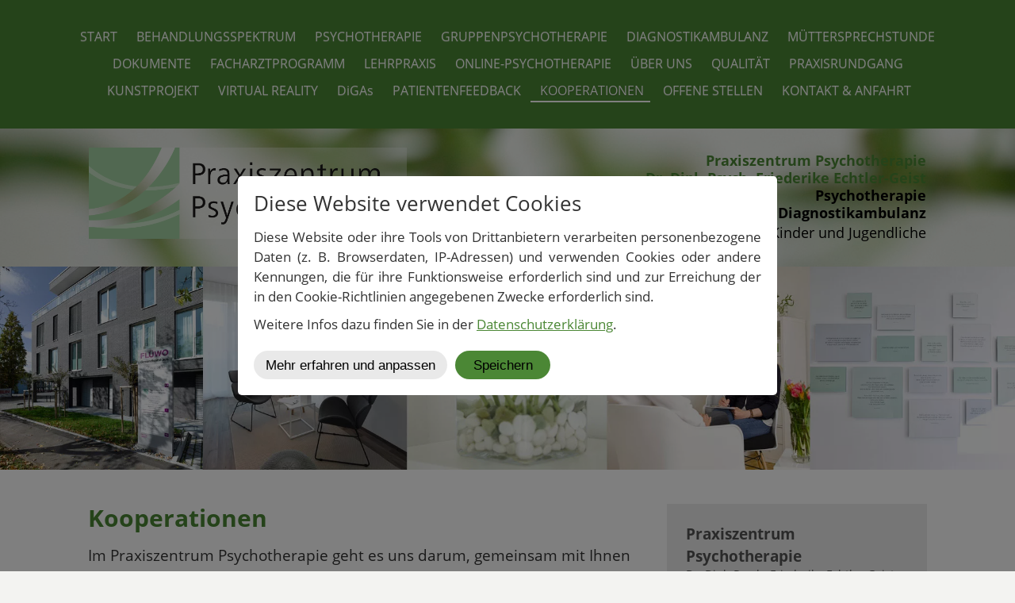

--- FILE ---
content_type: text/html; charset=UTF-8
request_url: https://www.stuttgart-vt.de/kooperationen/
body_size: 11710
content:
<!DOCTYPE html>
<!--[if IE 7 ]>    <html class="ie7" dir="ltr" xml:lang="de" lang="de" xmlns:fb="http://ogp.me/ns/fb#"> <![endif]-->
<!--[if IE 8 ]>    <html class="ie8" dir="ltr" xml:lang="de" lang="de" xmlns:fb="http://ogp.me/ns/fb#"> <![endif]-->
<!--[if IE 9 ]>    <html class="ie9" dir="ltr" xml:lang="de" lang="de" xmlns:fb="http://ogp.me/ns/fb#"> <![endif]-->
<!--[if (gt IE 9)|!(IE)]><!--> <html dir="ltr" xml:lang="de" lang="de"> <!--<![endif]-->
<head>
	<meta charset="utf-8"/>
	<title>KOOPERATIONEN - Praxis für Psychotherapie</title>

	<base href="https://www.stuttgart-vt.de/"/>

	<meta http-equiv="content-type" content="text/html; charset=UTF-8"/>
    
	<meta name="viewport" content="width=device-width, initial-scale=1.0">

	<!--[if lte IE 7]>
	<link href="https://d22q34vfk0m707.cloudfront.net/incms_core/5.2512.2/incms_web/base/styles/patches/iehacks.css" rel="stylesheet" type="text/css" />
	<![endif]-->

	<!--[if lt IE 9]>
	<script src="https://d22q34vfk0m707.cloudfront.net/incms_core/5.2512.2/incms_web/base/scripts/google_html5.js"></script>
	<![endif]-->

<meta name="description" content="Unser Praxiszentrum bietet folgende umfassende Zusatzangebote. "/>
<meta property="og:title" content="Praxiszentrum Psychotherapie in Stuttgart"/>
<meta property="og:description" content="Grundlage der psychotherapeutischen Einzelsitzung in unserer Praxis bildet die kognitive Verhaltenstherapie, die neben der analytischen und tiefenpsychologisch fundierten Psychotherapie zu den sogenannten Richtlinienverfahren zählt."/>
<meta property="og:image" content="https://d22q34vfk0m707.cloudfront.net/incms_core/5.2512.2/incms_styles/resources/error.gif"/>
<meta property="og:type" content="website"/>
<meta property="fb:admins" content="100002613793004"/>
<meta property="og:url" content="https://www.stuttgart-vt.de/kooperationen/"/>
<meta name="generator" content="inCMS v5.2512.2"/>
<link rel="stylesheet" type="text/css" href="https://d22q34vfk0m707.cloudfront.net/incms_core/5.2512.2/A.vendor,,_components,,_font-awesome,,_css,,_font-awesome.min.css+incms_styles,,_missing_icons.css,Mcc.kJTdPxLmI9.css.pagespeed.cf.km4h14oLw-.css"/>

<link rel="stylesheet" type="text/css" href="incms_files/pagecache/A.css_d5093c4d079798805628208617b21223.css.pagespeed.cf.9YetegswZU.css">

</head>
<body class="wide onecol view-normal page-165 lang-de global_banner_global_footer">


<div class="ym-wrapper">
	<div class="ym-wbox">
		<header class="header">
			<div class="header_wrap">
				<div class="global_banner_wrap"><nav id="nav" class="menumod">
			<div class="ym-hlist linearize-level-1">
				<div id="nav-trigger">
					<span>Menü&nbsp;<div class="border-menu"></div></span>
				</div>
				<ul id="topmenu"><li class="menu-start first"><a class="menu-start first" href="/" target="_self">START</a></li><li class="menu-behandlungsspektrum"><a class="menu-behandlungsspektrum" href="behandlungsspektrum/" target="_self">BEHANDLUNGSSPEKTRUM</a></li><li class="menu-psychotherapie"><a class="menu-psychotherapie" href="psychotherapie/" target="_self">PSYCHOTHERAPIE</a></li><li class="menu-gruppenpsychotherapie"><a class="menu-gruppenpsychotherapie" href="gruppenpsychotherapie/" target="_self">GRUPPENPSYCHOTHERAPIE</a></li><li class="menu-diagnostikambulanz"><a class="menu-diagnostikambulanz" href="diagnostikambulanz/" target="_self">DIAGNOSTIKAMBULANZ</a></li><li class="menu-muettersprechstunde"><a class="menu-muettersprechstunde" href="muettersprechstunde/" target="_self">MÜTTERSPRECHSTUNDE</a></li><li class="menu-dokumente"><a class="menu-dokumente" href="dokumente/" target="_self">DOKUMENTE</a></li><li class="menu-facharztprogramm"><a class="menu-facharztprogramm" href="facharztprogramm/" target="_self">FACHARZTPROGRAMM</a></li><li class="menu-lehrpraxis"><a class="menu-lehrpraxis" href="lehrpraxis/" target="_self">LEHRPRAXIS</a></li><li class="menu-online-psychotherapie"><a class="menu-online-psychotherapie" href="online-psychotherapie/" target="_self">ONLINE-PSYCHOTHERAPIE</a></li><li class="menu-ueber-uns hassub"><a class="menu-ueber-uns hassub" href="ueber-uns/" target="_self">ÜBER UNS</a></li><li class="menu-qualitaet"><a class="menu-qualitaet" href="qualitaet/" target="_self">QUALITÄT</a></li><li class="menu-praxisrundgang"><a class="menu-praxisrundgang" href="praxisrundgang/" target="_self">PRAXISRUNDGANG</a></li><li class="menu-kunstprojekt"><a class="menu-kunstprojekt" href="kunstprojekt/" target="_self">KUNSTPROJEKT</a></li><li class="menu-virtual-reality"><a class="menu-virtual-reality" href="virtual-reality/" target="_self">VIRTUAL REALITY</a></li><li class="menu-digas"><a class="menu-digas" href="digas/" target="_self">DiGAs</a></li><li class="menu-patientenfeedback"><a class="menu-patientenfeedback" href="patientenfeedback/" target="_self">PATIENTENFEEDBACK</a></li><li class="menu-kooperationen active"><a class="menu-kooperationen active" href="kooperationen/" target="_self">KOOPERATIONEN</a></li><li class="menu-offene-stellen"><a class="menu-offene-stellen" href="offene-stellen/" target="_self">OFFENE STELLEN</a></li><li class="menu-kontakt-anfahrt last"><a class="menu-kontakt-anfahrt last" href="kontakt-anfahrt/" target="_self">KONTAKT & ANFAHRT</a></li></ul>
				<div id="menulangtop"></div>
			</div>
		</nav><div class="headercontainer">
	<div class="ym-grid equal-grid linearize-level-2">
	
		<div class="ym-g1 ym-gl">
			<div class="ym-gbox">
				
			</div>
		</div>
	
		<div class="ym-g98 ym-gl">
			<div class="ym-gbox">
				<div id="headerbg"></div>
	<div class="ym-grid equal-grid linearize-level-2">
	
		<div class="ym-g40 ym-gl">
			<div class="ym-gbox">
				
	
	<div style="height:5px"></div>	
	

<div class="image no-border" style="text-align: left;">

<a href="/" target="_self" rel="">
<img class="no-border flexible" src="./incms_files/filebrowser/cache/praxiszentrum-psychotherapie-l_2c08d653e1ee60d55cd0da551026ea56.png" alt="praxiszentrum-psychotherapie-l.png" id="246"/>

</a>

</div>

	
	<div style="height:5px"></div>	
	

			</div>
		</div>
	
		<div class="ym-g60 ym-gr">
			<div class="ym-gbox">
				<div class="incms-mobile-hidden">
<div class="desktop-view">
	<div class="ym-grid equal-grid linearize-level-2">
	
		<div class="ym-g30 ym-gl">
			<div class="ym-gbox">
				
			</div>
		</div>
	
		<div class="ym-g70 ym-gr">
			<div class="ym-gbox">
				
	
	<div style="height:10px"></div>	
	
<h3 style="text-align: right;">Praxiszentrum Psychotherapie<br/>Dr. Dipl.-Psych. Friederike Echtler-Geist<br/><span style="color: #000000;">Psychotherapie</span><br/><span style="color: #000000;">Psychologische Diagnostikambulanz</span></h3>
<h1 style="text-align: right;">Erwachsene, Kinder und Jugendliche<br/><span style="color: #808080;"></span></h1>
			</div>
		</div>
	
	</div>

	
	<div style="height:10px"></div>	
	
</div>
</div>
<div class="mobile-view"><div class="incms-desktop-hidden"><h3 style="text-align: center;">Praxiszentrum Psychotherapie<br/>Dr. Dipl.-Psych. Friederike Echtler-Geist<br/><span style="color: #000000;">Psychotherapie</span><br/><span style="color: #000000;">Psychologische Diagnostikambulanz</span></h3>
<h1 style="text-align: center;">Erwachsene, Kinder und Jugendliche<br/><span style="color: #808080;"></span></h1></div></div>

			</div>
		</div>
	
	</div>

			</div>
		</div>
	
		<div class="ym-g1 ym-gr">
			<div class="ym-gbox">
				
			</div>
		</div>
	
	</div>
</div></div>
				<div class="specific_banner_wrap"></div>
			</div>
		</header>
		<div style="clear:both"></div>
		<div id="main">
			<div class="ym-column linearize-level-1">
				<div class="ym-col1">
					<div class="ym-cbox">
						<div id="gv-slider">
  <figure id="gvslide">
    <img src="incms_files/filebrowser/xpraxis-psychotherapie-slider1.jpg.pagespeed.ic.x9CZSxx2Fx.webp" alt="">
    <img src="incms_files/filebrowser/xpraxis-psychotherapie-slider2.jpg.pagespeed.ic.AxGDSQDqzb.webp" alt="">
    <img src="incms_files/filebrowser/xpraxis-psychotherapie-slider3.jpg.pagespeed.ic.gRGQQt9yPm.webp" alt="">
    <!-- <img src="incms_files/filebrowser/praxis-psychotherapie-slider4.jpg" alt="" > -->
  </figure>
</div><div class="sectionWhite"><div class="contentcontainer">
<div class="vorteile-gartenpflege-stuttgart">
	<div class="ym-grid equal-grid linearize-level-2">
	
		<div class="ym-gl" style="width: 65%; padding-right: 4%;">
			<div class="ym-gbox">
				
	
	<br/>	
	
<h1><strong>Kooperationen<br/></strong></h1>
<p>Im Praxiszentrum Psychotherapie geht es uns darum, gemeinsam mit Ihnen Ziele zu definieren und Wege zu finden, Ihr psychisches, k&ouml;rperliches und soziales Wohlbefinden&nbsp;nachhaltig zu verbessern. Den Kern unserer Arbeit bilden psychotherapeutische Behandlungen in Einzel- und Gruppensettings.</p>
<p>Um Ihnen ein stimmiges und individuell abgestimmtes Behandlungskonzept&nbsp;anbieten zu k&ouml;nnen, ist es in bestimmten Situationen sinnvoll, die psychotherapeutische Arbeit gezielt durch erg&auml;nzende fachliche Angebote&nbsp;zu unterst&uuml;tzen.</p>
<p>Psychische Belastungen stehen h&auml;ufig im Zusammenhang mit partnerschaftlichen Lebensumst&auml;nden&nbsp;oder mit der Frage nach einer sinnvollen medikament&ouml;sen Begleitung. In diesen Bereichen kann eine zus&auml;tzliche spezialisierte Unterst&uuml;tzung hilfreich sein.</p>
<p>Daher kooperieren wir bewusst und ausgew&auml;hlt mit zwei externen Angeboten, die unsere psychotherapeutische Arbeit sinnvoll erg&auml;nzen:</p>
<ul>
<li>Paarcoaching, wenn partnerschaftliche Themen eine zentrale Rolle f&uuml;r die aktuelle Belastung spielen oder Ver&auml;nderungen in der Beziehung angesto&szlig;en werden sollen.</li>
<li>Psychiatrische Sprechstunde mit Schwerpunkt Medikation, wenn eine fach&auml;rztliche Einsch&auml;tzung zu Psychopharmaka, eine Neueinstellung, Anpassung, Umstellung oder &Uuml;berpr&uuml;fung bestehender Medikation gew&uuml;nscht ist.</li>
</ul>
<p>Beide Kooperationen dienen dazu, unsere psychotherapeutische Behandlung gezielt zu erg&auml;nzen, ohne bestehende Versorgungsstrukturen zu ersetzen.</p>
<p>Sofern gew&uuml;nscht und durch eine Schweigepflichtentbindung erm&ouml;glicht, stimmen wir uns mit den jeweiligen Kooperationspartnern ab, um eine verzahnte und gut abgestimmte Behandlung&nbsp;zu unterst&uuml;tzen.</p>
<p>Hinweis:&nbsp;Aus diesen Kooperationen entstehen f&uuml;r uns keinerlei finanzielle oder sonstige Vorteile. Unser Anliegen ist es ausschlie&szlig;lich, Ihnen kompetente, verl&auml;ssliche und hilfreiche erg&auml;nzende Angebote&nbsp;zug&auml;nglich zu machen.</p>
<p>&nbsp;</p>
	<dl class="flexi-accordion" id="accordion_6493">
		<dt><a href="#">PAARcoaching - kompakt</a></dt>
		<dd><h3><strong>Ein Tag f&uuml;r uns!</strong></h3>
<p>Zu oft geben wir dem <u>Dringlichen</u> Vorrang vor dem <u>Wichtigen</u> - und bereuen es r&uuml;ckblickend.</p>
<p>Paarbeziehungen k&ouml;nnen Kraft kosten oder positive Energie schenken.<br/>Nahezu alle Paare erleben irgendwann in ihrer Geschichte gr&ouml;&szlig;ere Herausforderungen oder Krisen.</p>
<p>Diese sind h&auml;ufig gepr&auml;gt von Gef&uuml;hlen wie:</p>
<ul class="ib-check-square ib-item">
<li>Wut</li>
<li>Verletzung</li>
<li>Sehnsucht nach N&auml;he und Sicherheit oder nach Freiheit</li>
<li>Angst</li>
<li>Verunsicherung/Selbstzweifeln/Selbstvorw&uuml;rfen</li>
<li>Scham</li>
<li>Eifersucht</li>
<li>Langeweile</li>
<li>innere L&auml;hmung/Taubheit</li>
<li>Sehnsucht nach Lebendigkeit</li>
<li>Zweifel, ob es sinnvoll ist, die Beziehung fortzusetzen</li>
<li>Trauer</li>
</ul>
<p>So anstrengend und schwer ertr&auml;glich solche Gef&uuml;hle auch sind, sie sind oft wertvolle Entwicklungshelfer.<br/>Wenn Paare Schwierigkeiten als Herausforderungen annehmen, k&ouml;nnen diese eine Chance f&uuml;r individuelles und gemeinsames Wachstum sein.</p>
<p>Viele Paare sp&uuml;ren, dass ihrer Beziehung neue Impulse gutt&auml;ten, wissen aber nicht, wie sie im dichten Alltag w&ouml;chentliche Paarberatungstermine unterbringen sollen.<br/>Einmalig an einem Tag am Wochenende Freiraum zu organisieren, ist in der Regel sehr gut machbar. <br/>Vielen Paaren hilft bereits dieser eine Tag sehr, ihre Beziehung wieder gest&auml;rkt in die eigene Hand zu nehmen und in eine positive Richtung zu bewegen.</p>
<h3><strong>H&auml;ufige Fragen: </strong></h3>
<ul>
<li><span style="color: #4b8735;"><strong>Was erwartet uns an diesem Tag?</strong></span><strong><span style="color: #4b8735;"> </span><br/></strong>Wir schenken ihrer ganz individuellen Beziehung einen ehrlichen und gleichzeitig (gegen&uuml;ber beiden Partnern!), wertsch&auml;tzenden Blick. Gemeinsam kl&auml;ren wir entstandene Verletzungen und Vorw&uuml;rfe und schaffen so eine neue Basis f&uuml;r N&auml;he. Es geht uns darum, Probleme zu verstehen und zu l&ouml;sen, Klarheit und Ausrichtung zu finden. Sie bekommen konkretes Handwerkszeug, wie Sie ihre Beziehung mit relativ wenig Zeitaufwand wieder in eine positive Richtung bewegen oder langfristiglebendig gestalten zu k&ouml;nnen.</li>
<li><span style="color: #4b8735;"><strong>An welchem Tag findet das Coaching statt?</strong></span> <br/>Die PAARcoaching-kompakt-Tage finden immer an einem Tag am Wochenende, nach individueller Vereinbarung statt.</li>
<li><span style="color: #4b8735;"><strong>Wie lange dauert der Tag?</strong></span><br/>Der Tag beginnt um 10:00 und endet um 17:00 (inklusive Pausen)<span style="color: #4b8735;"></span></li>
<li><span style="color: #4b8735;"><strong>Sind weitere Paare anwesend?</strong></span> <br/>Nein, meine Aufmerksamkeit gilt an diesem Tag nur Ihnen und ihrer individuellen Situation.</li>
<li><span style="color: #4b8735;"><strong>Ist das Angebot auch f&uuml;r gleichgeschlechtliche Paare geeignet?</strong></span><br/>Selbstverst&auml;ndlich, bei mir sind alle Paare willkommen.<strong><br/></strong></li>
<li><span style="color: #4b8735;"><strong>Wie buchen wir einen Paar-Coaching Tag?</strong></span> <br/>Setzen sie sich einfach per E-Mail unter <a href="mailto:ttXXxNna39jT0dPfxcL2z9fe2dmY0tM@nospam">SCspOickISYtLy0hOzwIMSkgJydmLC0@nospam</a> mit mir in Verbindung.</li>
<li><span style="color: #4b8735;"><strong>Wieviel kostet der Tag? </strong></span><br/>Der gesamte Tag kostet f&uuml;r beide Partner zusammen 550 Euro.<br/><strong>(</strong>Eine Preissenkung ist f&uuml;r Paare mit geringem Einkommen m&ouml;glich. Sprechen Sie mich bei Bedarf gerne an).</li>
<li><span style="color: #4b8735;"><strong>Kann die Beratung fortgesetzt werden</strong>?</span><br/>Manche Paare w&uuml;nschen sich einen weiteren Tag "PAARcoaching-kompakt" oder einer bzw. beide Partner m&ouml;chten erg&auml;nzend Einzelgespr&auml;che zu besonders herausfordernden Themen wahrnehmen. Bei Bedarf k&ouml;nnen Sie gerne einen weiteren Tag "PAARcoaching-kompakt" buchen. Einzelstunden kann ich Ihnen i.d.R. zeitnah in Form von Onlineberatung &uuml;ber eine zertifizierte Praxissoftware anbieten. Kosten Einzelstunde online: 95.- Euro.</li>
<li style="list-style-type: none;">&nbsp;</li>
</ul><div class="sectionGreenP20"><div class="contentcontainer">
	<div class="ym-grid equal-grid linearize-level-2">
	
		<div class="ym-g40 ym-gl">
			<div class="ym-gbox">
				
<div class="image no-border" style="text-align: left;">

<img class="no-border flexible" src="incms_files/filebrowser/cache/xCarolineGeist_c89d23881e5cffb195b4544e6a6133eb.jpg.pagespeed.ic.KE_XEkNokK.webp" alt="Caroline Geist" id="589"/>


</div>

			</div>
		</div>
	
		<div class="ym-g60 ym-gr">
			<div class="ym-gbox">
				<h2>Caroline Geist</h2>
<ul>
<li>Systemische Einzel-, Paar- und Familientherapeutin (DGSF zert. M&uuml;nchen),</li>
<li>Business Coach (INA, Freie Universit&auml;t Berlin)</li>
<li>13-j&auml;hrige Berufst&auml;tigkeit als Systemische Einzel- Paar und Fam. Therapeutin an einem M&uuml;nchner Familienberatungszentrum.</li>
<li>9 Jahre Individual/Career Coaching im Auftrag der Maximilian Universit&auml;t M&uuml;nchen</li>
<li>Seit 2022 PAARcoaching-kompakt &amp; weiterf&uuml;hrende Beratung am Praxiszentrum Psychotherapie</li>
</ul>
			</div>
		</div>
	
	</div>
</div></div>
	
	<br/>	
	

<div class="flexi">
	<div class="box blue">
		<div class="content"><p><strong>Ort der Durchf&uuml;hrung:</strong> Praxiszentrum Psychotherapie,<br/>Schrempfstra&szlig;e 8A, 70597 Stuttgart</p>
<p><strong>Kontakt:</strong> Caroline Geist<br/>E-Mail: <a href="mailto:UTIwIz49OD80NjQ4IiURKDA5Pj5-NTQ@nospam">aAsJGgcEAQYNDw0BGxwoEQkABwdGDA0@nospam&nbsp;</a></p>
<p>Ich freue mich auf Sie!</p></div>
	</div>
</div>
</dd>
		<dt><a href="#"></a></dt>
		<dd></dd>
		<dt><a href="#"></a></dt>
		<dd></dd>
		<dt><a href="#"></a></dt>
		<dd></dd>
		<dt><a href="#"></a></dt>
		<dd></dd>
		<dt><a href="#"></a></dt>
		<dd></dd>
		<dt><a href="#"></a></dt>
		<dd></dd>
		<dt><a href="#"></a></dt>
		<dd></dd>
		<dt><a href="#"></a></dt>
		<dd></dd>
		<dt><a href="#"></a></dt>
		<dd></dd>
	</dl>

	<dl class="flexi-accordion" id="accordion_8736">
		<dt><a href="#">Psychiatrische Sprechstunde – medikamentöse Beratung und Behandlung</a></dt>
		<dd><p>Neben unseren umfangreichen psychotherapeutischen Angeboten bieten wir eine erg&auml;nzende psychiatrische Sprechstunde mit Schwerpunkt auf medikament&ouml;ser Behandlung an. Diese wird von Herrn <strong>Prof. Dr. med. Christoph Bielitz</strong> durchgef&uuml;hrt.</p>
<p>Das Angebot richtet sich an Patient*innen, die zus&auml;tzlich zur Psychotherapie eine &auml;rztliche Beratung zu Medikamenten w&uuml;nschen, zum Beispiel:</p>
<ul class="ib-check-square ib-item">
<li>Einsch&auml;tzung, ob und in welcher Form eine medikament&ouml;se Unterst&uuml;tzung erg&auml;nzend sinnvoll sein kann</li>
<li>Begleiteter Beginn einer medikament&ouml;sen Behandlung</li>
<li>&Uuml;berpr&uuml;fung und ggf. behutsame Anpassung bestehender Medikation in Abstimmung mit der bisherigen Behandlung</li>
<li>Pr&uuml;fung von alternativen oder besser vertr&auml;glichen Optionen, falls erforderlich</li>
<li>Gemeinsame Betrachtung der aktuellen Medikation unter Ber&uuml;cksichtigung der bisherigen &auml;rztlichen Empfehlungen</li>
<li>Vorsichtiges Reduzieren oder Ausschleichen von Medikamenten, wenn medizinisch angezeigt und einvernehmlich abgestimmt</li>
</ul>
<p>Ziel ist es, die psychotherapeutische Behandlung sinnvoll zu erg&auml;nzen und eine gut abgestimmte, bedarfsgerechte medikament&ouml;se Mitbehandlung zu erm&ouml;glichen. Die psychiatrische Sprechstunde kann sowohl f&uuml;r punktuelle Fragestellungen als auch &ndash; je nach individuellem Bedarf &ndash; f&uuml;r eine begleitende psychiatrische Behandlung genutzt werden, ohne bestehende Versorgungsstrukturen zu ersetzen.</p>
<p><strong>Qualifikation &amp; Erfahrung von Prof. Dr. med Christoph Bielitz<br/></strong></p>
<p><strong>Facharztqualifikationen</strong></p>
<ul class="ib-check-square ib-item">
<li>Facharzt f&uuml;r Psychiatrie</li>
<li>Facharzt f&uuml;r Psychiatrie und Psychotherapie</li>
</ul>
<p><strong>Zusatzqualifikationen</strong></p>
<ul class="ib-check-square ib-item">
<li>Suchtmedizin</li>
<li>Verkehrsmedizin (FeV, keine MPU)</li>
<li>Naturheilverfahren</li>
<li>Klinische Hypnose</li>
<li>Supervisor Verhaltenstherapie</li>
<li>Supervisor Psychologische Schmerztherapie (DGPSF)</li>
</ul>
<p><strong>Wissenschaftlicher Hintergrund</strong></p>
<ul class="ib-check-square ib-item">
<li>Pathobiochemie (Promotion, Leipzig)</li>
<li>Ehem. Professor f&uuml;r Gesundheitswissenschaften<br/>(u. a. Gerontopsychiatrie, Schmerzmedizin, Rehabilitation)</li>
</ul>
<p><strong>Klinische Erfahrung</strong></p>
<ul class="ib-check-square ib-item">
<li>Ambulante, tagesklinische und station&auml;re T&auml;tigkeit</li>
<li>Langj&auml;hrige Schwerpunkte u. a. Suchtmedizin, Akutpsychiatrie, Psychotherapie, Gerontopsychiatrie und Forensik</li>
<li>26 Jahre &Auml;rztlicher Direktor einer privaten Akutklinik<br/>(Sigma-Zentrum Bad S&auml;ckingen)</li>
</ul>
	
	<br/>	
	

<div class="flexi">
	<div class="box blue">
		<div class="content"><p><strong>Ort der Durchf&uuml;hrung:</strong> Praxiszentrum Psychotherapie,<br/>Schrempfstra&szlig;e 8A, 70597 Stuttgart</p>
<p><strong>Zeiten:</strong></p>
<p>14-t&auml;gig freitags von 17:00&ndash;21:00 Uhr</p>
<p><strong>Abrechnung:</strong></p>
<p>Gem&auml;&szlig; GO&Auml; &uuml;ber private Krankenversicherungen oder als Selbstzahlerleistung</p>
<p><strong>Kontakt:</strong></p>
<p>Prof. Dr. med. Christoph Bielitz</p>
<p>E-Mail: <a href="mailto:5JSWi4LKho2BiI2QnqSG0cmUlo2ShZCUloWcjZfKgIE@nospam">hPT26+Kq5u3h6O3w-sTmsan09u3y5fD09uX87feq4OE@nospam</a></p>
<p>&nbsp;</p>
<p>Bei Interesse an einem Termin sprechen Sie bitte Ihren<em> </em>behandelnden Psychotherapeut*in an.</p>
<p>&nbsp;</p></div>
	</div>
</div>
</dd>
		<dt><a href="#"></a></dt>
		<dd></dd>
		<dt><a href="#"></a></dt>
		<dd></dd>
		<dt><a href="#"></a></dt>
		<dd></dd>
		<dt><a href="#"></a></dt>
		<dd></dd>
		<dt><a href="#"></a></dt>
		<dd></dd>
		<dt><a href="#"></a></dt>
		<dd></dd>
		<dt><a href="#"></a></dt>
		<dd></dd>
		<dt><a href="#"></a></dt>
		<dd></dd>
		<dt><a href="#"></a></dt>
		<dd></dd>
	</dl>

			</div>
		</div>
	
		<div class="ym-gr" style="width: 31%; margin: 0;">
			<div class="ym-gbox">
				
<div class="desktop-view">
	
	<br/>	
	

<div class="flexi">
	<div class="box blue">
		<div class="content"><p><strong>Praxiszentrum<br/>Psycho&shy;therapie<br/></strong><sup>Dr. Dipl.-Psych. Friederike Echtler-Geist</sup><br/>Schrempfstra&szlig;e 8A<br/>70597 Stuttgart</p>
<p>Tel. 0711 12851880</p></div>
	</div>
</div>

	
	<br/><br/>	
	

<div class="flexi">
	<div class="box blue">
		<div class="content"><p><strong>&Ouml;ffnungszeiten</strong></p>
<p>Montag bis Freitag<br/>von 08:00 &ndash; 21:00 Uhr</p>
<p>Samstags<br/>von 09:00 bis 14:00 Uhr</p></div>
	</div>
</div>

	
	<br/><br/>	
	

<div class="image no-border" style="text-align: center;">

<a href="./incms_files/filebrowser/cache/anfahrt-L_9b995e8dc8a3c78eee96f57ce48e247f.jpg" rel="lightbox" title="">
<img class="no-border flexible" src="./incms_files/filebrowser/cache/anfahrt-L_2c08d653e1ee60d55cd0da551026ea56.jpg" alt="anfahrt-L.jpg" id="711"/>

</a>

</div>

	
	<br/>	
	
</div>

			</div>
		</div>
	
	</div>

	
	<br/>	
	

	<div class="ym-grid equal-grid linearize-level-2">
	
		<div class="ym-g33 ym-gl">
			<div class="ym-gbox">
				
<div class="image no-border" style="text-align: center;">

<a href="./incms_files/filebrowser/cache/Raum10_0be16fdd0d7d9227b2c9fbc3197a9585.jpg" rel="lightbox" title="">
<img class="no-border flexible" src="incms_files/filebrowser/cache/xRaum10_ef00693970f8f542c6ae5c630c885eef.jpg.pagespeed.ic.MettbnytJv.webp" alt="Praxis für Psychotherapie Stuttgart" id="520"/>

</a>

</div>

	
	<br/>	
	

			</div>
		</div>
	
		<div class="ym-g33 ym-gl">
			<div class="ym-gbox">
				
<div class="image no-border" style="text-align: center;">

<a href="./incms_files/filebrowser/cache/Terminblock_482e38ba2293741ff935ee8c54635d95.jpg" rel="lightbox" title="">
<img class="no-border flexible" src="incms_files/filebrowser/cache/xTerminblock_a15a6fd5d36591c961321adbedf82049.jpg.pagespeed.ic.xrBBV3ap5M.webp" alt="Praxis für Psychotherapie Stuttgart" id="521"/>

</a>

</div>

	
	<br/>	
	

			</div>
		</div>
	
		<div class="ym-g33 ym-gr">
			<div class="ym-gbox">
				
<div class="image no-border" style="text-align: center;">

<a href="./incms_files/filebrowser/cache/Raum9_5f2865365b21102f412d9c5fb67d1c37.jpg" rel="lightbox" title="">
<img class="no-border flexible" src="incms_files/filebrowser/cache/xRaum9_324242b93d7b62b6e91d075e5b6357bc.jpg.pagespeed.ic.9jbk7bzylV.webp" alt="Praxis für Psychotherapie Stuttgart" id="522"/>

</a>

</div>

	
	<br/>	
	

			</div>
		</div>
	
	</div>
</div>
</div></div>
	
	<br/><br/>	
	
<div class="contentcontainer">
<div class="incms-button-container" style="text-align: center;">
	<div class="incms-button incms-button-button1" style="">
		<a href="kontakt-anfahrt/" target="" rel="">Jetzt Kontakt aufnehmen</a>
	</div>
</div>
</div>
					</div>
				</div>
			</div>
		</div>
		<footer class="footer">
			<div class="footer_wrap">
				<div class="footer_content">
	<div class="ym-grid equal-grid linearize-level-2">
	
		<div class="ym-g20 ym-gl">
			<div class="ym-gbox">
				
			</div>
		</div>
	
		<div class="ym-g56 ym-gl">
			<div class="ym-gbox">
				
<div id="popup-981-trigger"></div>
<div class="popup-container" id="popup-981-container" style="display: none">
	<div id="popup-981-content">
		
	
	<br/>	
	
<h1 style="text-align: center;"><a href="tel:+4971112851880">Jetzt anrufen<br/>0711 - 12 85 18 80</a></h1>
	</div>
</div>
<a href="#popup-anrufen" style="display: none">&nbsp;</a>

			</div>
		</div>
	
		<div class="ym-g20 ym-gr">
			<div class="ym-gbox">
				
			</div>
		</div>
	
	</div>
</div>
				<div class="footer_specific_content"></div>
				
				<div id="menulangbottom"></div>
			</div>
			<div class="clear"></div>
		</footer>
	</div>
</div>
<div class="footerbottom ym-wrapper">
	<div class="footerbottom_content"><div class="incms-desktop-hidden">
<div class="mobile-view"><div class="contentcontainer"><p style="text-align: center;"><strong>&copy; 2021 Praxis f&uuml;r Psychotherapie<br/></strong><a href="/">Home<br/></a><a href="impressum/" target="_blank" rel="nofollow noopener">Impressum<br/></a><a href="datenschutz/" target="_blank" rel="nofollow noopener">Datenschutz<br/></a><a href="haftungsausschluss/" target="_blank" rel="nofollow noopener">Haftungsausschluss</a></p></div><div>
<button class="showdataprotection">Datenschutzeinstellungen anpassen</button>
</div></div>
</div><div class="incms-mobile-hidden">
<div class="desktop-view"><div class="contentcontainer"><p style="text-align: center;"><strong>&copy; 2021 Praxiszentrum Psychotherapie</strong>&nbsp;| <a href="/">Home</a> |&nbsp;<a href="impressum/" target="_blank" rel="nofollow noopener">Impressum</a>&nbsp;|&nbsp;<a href="datenschutz/" target="_blank" rel="nofollow noopener">Datenschutz</a></p></div><div>
<button class="showdataprotection">Datenschutzeinstellungen anpassen</button>
</div>
	<div class="ym-grid equal-grid linearize-level-2">
	
		<div class="ym-g80 ym-gl">
			<div class="ym-gbox">
				
			</div>
		</div>
	
		<div class="ym-g20 ym-gr">
			<div class="ym-gbox">
				
			</div>
		</div>
	
	</div>
</div>
</div></div>
	<div class="footerbottom_specific_content"></div>
</div>

<div class="background-image"><img src="https://d22q34vfk0m707.cloudfront.net/incms_core/5.2512.2/incms_web/base/styles/images/xbg.png.pagespeed.ic.zaZh-vXmDi.webp" alt="empty" height="1" width="1" border="0"/></div>

<script type="text/javascript" src="incms_files/pagecache/js_282b7eb554b8d8d30f3152e737b1f9d0.js.pagespeed.jm.SUM0Bzpi5Y.js"></script>
<script type="text/javascript">//<![CDATA[
if(!window.Ext)Ext={};Ext.inCMS={"lang":"de","dataUrl":"\/index.php?redirect=ajax.php","dataUrlNoCache":"\/__cdnbypass\/?redirect=ajax.php","php_self":"\/index.php","webpath_site":"https:\/\/d22q34vfk0m707.cloudfront.net\/incms_core\/5.2512.2\/","webpath_nocdn_site":"\/incms_core\/5.2512.2\/","webpath_scripts":"https:\/\/d22q34vfk0m707.cloudfront.net\/incms_core\/5.2512.2\/incms_scripts\/","webpath_resources":"https:\/\/d22q34vfk0m707.cloudfront.net\/incms_core\/5.2512.2\/incms_styles\/resources\/","status":{"custtitle":"Praxis f\u00fcr Psychotherapie","version":"5.2512.2"},"chooser":{"dataUrl":"\/index.php?redirect=ajax.php&classname=ext_ux_chooser&classpath=incms_scripts\/ext.ux.chooser\/class.ext.ux.chooser.php"},"links":{"dataUrl":"\/index.php?redirect=ajax.php&classname=ext_ux_links&classpath=incms_scripts\/ext.ux.links\/class.ext.ux.links.php"},"layout":{"dataUrl":"\/index.php?redirect=ajax.php&classname=layout&classpath=incms_scripts\/layout\/class.layout.php"},"labels":[],"authenticated":false,"userdata":null,"cfRequest":true,"website":{"timezone":"Europe\/Berlin","dateformat":"d.m.Y"},"incmsclient":{"dataUrl":"\/index.php?redirect=ajax.php&classname=incmsclient&classpath=incms_scripts\/incmsclient\/class.incmsclient.php","dataUrlNoCache":"\/__cdnbypass\/\/index.php?redirect=ajax.php&classname=incmsclient&classpath=incms_scripts\/incmsclient\/class.incmsclient.php"},"tkn":false,"dp":{"hash":"74f909e5131ca3d72770be12a0e4bd1f","checkmode":"checked","declarations":[{"name":"Matomo (Piwik)","desc":"Matomo (Piwik) ist eine Statistik Software, mit welcher wir Besuche auswerten und unser Angebot stetig verbessern k\u00f6nnen. Alle Daten sowie IP Adressen werden anonymisiert gespeichert.","consent":"piwik","regulation":"consent"},{"name":"Youtube","desc":"Videos, die von YouTube von Google Inc. geliefert werden und dazu f\u00fchren, dass Google aus den USA Ihren Besuch bei uns mitbekommen.","consent":"youtube","regulation":"consent"},{"name":"GoogleMaps","desc":"<span>Das Anzeigen der GoogleMaps Karte von Google Inc. auf unserer Kontaktseite wird dazu f&uuml;hren, dass Google aus den USA Ihren Besuch bei uns mitbekommt.<\/span>","consent":"custom-1","regulation":"consent"},{"name":"jameda","desc":"Jameda Patientenbewertung","consent":"custom-2","regulation":"consent"}],"style":{"compact":0,"mask":1,"theme":"light","position":"center","pagemargin":"0"},"log":{"id":"8839422b6221d0","url":"https:\/\/consent.api.incms.com\/8839422b6221d0\/consent"},"labels":{"title":"Diese Website verwendet Cookies","introtext":"<p>Diese Website oder ihre Tools von Drittanbietern verarbeiten personenbezogene Daten (z. B. Browserdaten, IP-Adressen) und verwenden Cookies oder andere Kennungen, die f&uuml;r ihre Funktionsweise erforderlich sind und zur Erreichung der in den Cookie-Richtlinien angegebenen Zwecke erforderlich sind.<\/p>\n<p>Weitere Infos dazu finden Sie in der <a href=\"?uid=63\" target=\"_blank\" rel=\"noopener\">Datenschutzerkl&auml;rung<\/a>.<\/p>","learnmore":"Mehr erfahren und anpassen","learnless":"Weniger anzeigen","accept":"Speichern","accept_selected":"Auswahl speichern"},"piwik":"<!-- Matomo -->\n<script type=\"text\/javascript\">\n  var _paq = window._paq || [];\n  \/* tracker methods like \"setCustomDimension\" should be called before \"trackPageView\" *\/\n  _paq.push(['trackPageView']);\n  _paq.push(['enableLinkTracking']);\n  (function() {\n    var u=\"\/\/piwik.incms.net\/\";\n    _paq.push(['setTrackerUrl', u+'piwik.php']);\n    _paq.push(['setSiteId', '25457']);\n    var d=document, g=d.createElement('script'), s=d.getElementsByTagName('script')[0];\n    g.type='text\/javascript'; g.async=true; g.defer=true; g.src=u+'piwik.js'; s.parentNode.insertBefore(g,s);\n  })();\n<\/script>\n<!-- End Matomo Code -->\n"},"sourcecode":{"5854":{"niche":true,"dataUrl":"\/?redirect=ajax.php&classpath=incms_modules\/sourcecode\/sourcecode.php&classname=sourcecode&classuid=5854","dataUrlNoCache":"\/__cdnbypass\/?redirect=ajax.php&classpath=incms_modules\/sourcecode\/sourcecode.php&classname=sourcecode&classuid=5854"},"460":{"niche":true,"dataUrl":"\/?redirect=ajax.php&classpath=incms_modules\/sourcecode\/sourcecode.php&classname=sourcecode&classuid=460","dataUrlNoCache":"\/__cdnbypass\/?redirect=ajax.php&classpath=incms_modules\/sourcecode\/sourcecode.php&classname=sourcecode&classuid=460"},"5244":{"niche":true,"dataUrl":"\/?redirect=ajax.php&classpath=incms_modules\/sourcecode\/sourcecode.php&classname=sourcecode&classuid=5244","dataUrlNoCache":"\/__cdnbypass\/?redirect=ajax.php&classpath=incms_modules\/sourcecode\/sourcecode.php&classname=sourcecode&classuid=5244"},"5243":{"niche":true,"dataUrl":"\/?redirect=ajax.php&classpath=incms_modules\/sourcecode\/sourcecode.php&classname=sourcecode&classuid=5243","dataUrlNoCache":"\/__cdnbypass\/?redirect=ajax.php&classpath=incms_modules\/sourcecode\/sourcecode.php&classname=sourcecode&classuid=5243"}},"flexi":{"5780":{"niche":true,"dataUrl":"\/?redirect=ajax.php&classpath=incms_modules\/flexi\/flexi.php&classname=flexi&classuid=5780","dataUrlNoCache":"\/__cdnbypass\/?redirect=ajax.php&classpath=incms_modules\/flexi\/flexi.php&classname=flexi&classuid=5780","0":false,"class":"vorteile-gartenpflege-stuttgart","flexiType":"classbox"},"5790":{"niche":true,"dataUrl":"\/?redirect=ajax.php&classpath=incms_modules\/flexi\/flexi.php&classname=flexi&classuid=5790","dataUrlNoCache":"\/__cdnbypass\/?redirect=ajax.php&classpath=incms_modules\/flexi\/flexi.php&classname=flexi&classuid=5790","class":"desktop-view","flexiType":"classbox"},"5791":{"niche":true,"dataUrl":"\/?redirect=ajax.php&classpath=incms_modules\/flexi\/flexi.php&classname=flexi&classuid=5791","dataUrlNoCache":"\/__cdnbypass\/?redirect=ajax.php&classpath=incms_modules\/flexi\/flexi.php&classname=flexi&classuid=5791","class":" blue","0":false,"flexiType":"standardbox"},"5793":{"niche":true,"dataUrl":"\/?redirect=ajax.php&classpath=incms_modules\/flexi\/flexi.php&classname=flexi&classuid=5793","dataUrlNoCache":"\/__cdnbypass\/?redirect=ajax.php&classpath=incms_modules\/flexi\/flexi.php&classname=flexi&classuid=5793","class":" blue","0":false,"flexiType":"standardbox"},"6493":{"niche":true,"dataUrl":"\/?redirect=ajax.php&classpath=incms_modules\/flexi\/flexi.php&classname=flexi&classuid=6493","dataUrlNoCache":"\/__cdnbypass\/?redirect=ajax.php&classpath=incms_modules\/flexi\/flexi.php&classname=flexi&classuid=6493","title1":"PAARcoaching - kompakt","title2":"","title3":"","title4":"","title5":"","flexiType":"accordion"},"6525":{"niche":true,"dataUrl":"\/?redirect=ajax.php&classpath=incms_modules\/flexi\/flexi.php&classname=flexi&classuid=6525","dataUrlNoCache":"\/__cdnbypass\/?redirect=ajax.php&classpath=incms_modules\/flexi\/flexi.php&classname=flexi&classuid=6525","class":" blue","0":false,"flexiType":"standardbox"},"8736":{"niche":true,"dataUrl":"\/?redirect=ajax.php&classpath=incms_modules\/flexi\/flexi.php&classname=flexi&classuid=8736","dataUrlNoCache":"\/__cdnbypass\/?redirect=ajax.php&classpath=incms_modules\/flexi\/flexi.php&classname=flexi&classuid=8736","title1":"Psychiatrische Sprechstunde \u2013 medikament\u00f6se Beratung und Behandlung","title2":"","title3":"","title4":"","title5":"","flexiType":"accordion"},"8743":{"niche":true,"dataUrl":"\/?redirect=ajax.php&classpath=incms_modules\/flexi\/flexi.php&classname=flexi&classuid=8743","dataUrlNoCache":"\/__cdnbypass\/?redirect=ajax.php&classpath=incms_modules\/flexi\/flexi.php&classname=flexi&classuid=8743","class":" blue","0":false,"flexiType":"standardbox"},"5784":{"niche":true,"dataUrl":"\/?redirect=ajax.php&classpath=incms_modules\/flexi\/flexi.php&classname=flexi&classuid=5784","dataUrlNoCache":"\/__cdnbypass\/?redirect=ajax.php&classpath=incms_modules\/flexi\/flexi.php&classname=flexi&classuid=5784","class":"button1","width":"","alignment":"center","text":"Jetzt Kontakt aufnehmen","link":"kontakt-anfahrt\/","link_target":"","link_rel":null,"flexiType":"button"},"2411":{"niche":true,"dataUrl":"\/?redirect=ajax.php&classpath=incms_modules\/flexi\/flexi.php&classname=flexi&classuid=2411","dataUrlNoCache":"\/__cdnbypass\/?redirect=ajax.php&classpath=incms_modules\/flexi\/flexi.php&classname=flexi&classuid=2411","class":"desktop-view","flexiType":"classbox"},"2412":{"niche":true,"dataUrl":"\/?redirect=ajax.php&classpath=incms_modules\/flexi\/flexi.php&classname=flexi&classuid=2412","dataUrlNoCache":"\/__cdnbypass\/?redirect=ajax.php&classpath=incms_modules\/flexi\/flexi.php&classname=flexi&classuid=2412","class":"mobile-view","flexiType":"classbox"},"2522":{"niche":true,"dataUrl":"\/?redirect=ajax.php&classpath=incms_modules\/flexi\/flexi.php&classname=flexi&classuid=2522","dataUrlNoCache":"\/__cdnbypass\/?redirect=ajax.php&classpath=incms_modules\/flexi\/flexi.php&classname=flexi&classuid=2522","class":"mobile-view","flexiType":"classbox"},"2520":{"niche":true,"dataUrl":"\/?redirect=ajax.php&classpath=incms_modules\/flexi\/flexi.php&classname=flexi&classuid=2520","dataUrlNoCache":"\/__cdnbypass\/?redirect=ajax.php&classpath=incms_modules\/flexi\/flexi.php&classname=flexi&classuid=2520","class":"desktop-view","flexiType":"classbox"}},"raster":{"5786":{"niche":true,"dataUrl":"\/?redirect=ajax.php&classpath=incms_modules\/raster\/raster.php&classname=raster&classuid=5786","dataUrlNoCache":"\/__cdnbypass\/?redirect=ajax.php&classpath=incms_modules\/raster\/raster.php&classname=raster&classuid=5786"},"6503":{"niche":true,"dataUrl":"\/?redirect=ajax.php&classpath=incms_modules\/raster\/raster.php&classname=raster&classuid=6503","dataUrlNoCache":"\/__cdnbypass\/?redirect=ajax.php&classpath=incms_modules\/raster\/raster.php&classname=raster&classuid=6503"},"5799":{"niche":true,"dataUrl":"\/?redirect=ajax.php&classpath=incms_modules\/raster\/raster.php&classname=raster&classuid=5799","dataUrlNoCache":"\/__cdnbypass\/?redirect=ajax.php&classpath=incms_modules\/raster\/raster.php&classname=raster&classuid=5799"},"579":{"niche":true,"dataUrl":"\/?redirect=ajax.php&classpath=incms_modules\/raster\/raster.php&classname=raster&classuid=579","dataUrlNoCache":"\/__cdnbypass\/?redirect=ajax.php&classpath=incms_modules\/raster\/raster.php&classname=raster&classuid=579"},"580":{"niche":true,"dataUrl":"\/?redirect=ajax.php&classpath=incms_modules\/raster\/raster.php&classname=raster&classuid=580","dataUrlNoCache":"\/__cdnbypass\/?redirect=ajax.php&classpath=incms_modules\/raster\/raster.php&classname=raster&classuid=580"},"3427":{"niche":true,"dataUrl":"\/?redirect=ajax.php&classpath=incms_modules\/raster\/raster.php&classname=raster&classuid=3427","dataUrlNoCache":"\/__cdnbypass\/?redirect=ajax.php&classpath=incms_modules\/raster\/raster.php&classname=raster&classuid=3427"},"980":{"niche":true,"dataUrl":"\/?redirect=ajax.php&classpath=incms_modules\/raster\/raster.php&classname=raster&classuid=980","dataUrlNoCache":"\/__cdnbypass\/?redirect=ajax.php&classpath=incms_modules\/raster\/raster.php&classname=raster&classuid=980"},"3425":{"niche":true,"dataUrl":"\/?redirect=ajax.php&classpath=incms_modules\/raster\/raster.php&classname=raster&classuid=3425","dataUrlNoCache":"\/__cdnbypass\/?redirect=ajax.php&classpath=incms_modules\/raster\/raster.php&classname=raster&classuid=3425"}},"br":{"5805":{"niche":true,"dataUrl":"\/?redirect=ajax.php&classpath=incms_modules\/br\/br.php&classname=br&classuid=5805","dataUrlNoCache":"\/__cdnbypass\/?redirect=ajax.php&classpath=incms_modules\/br\/br.php&classname=br&classuid=5805"},"5792":{"niche":true,"dataUrl":"\/?redirect=ajax.php&classpath=incms_modules\/br\/br.php&classname=br&classuid=5792","dataUrlNoCache":"\/__cdnbypass\/?redirect=ajax.php&classpath=incms_modules\/br\/br.php&classname=br&classuid=5792"},"5794":{"niche":true,"dataUrl":"\/?redirect=ajax.php&classpath=incms_modules\/br\/br.php&classname=br&classuid=5794","dataUrlNoCache":"\/__cdnbypass\/?redirect=ajax.php&classpath=incms_modules\/br\/br.php&classname=br&classuid=5794"},"5797":{"niche":true,"dataUrl":"\/?redirect=ajax.php&classpath=incms_modules\/br\/br.php&classname=br&classuid=5797","dataUrlNoCache":"\/__cdnbypass\/?redirect=ajax.php&classpath=incms_modules\/br\/br.php&classname=br&classuid=5797"},"5811":{"niche":true,"dataUrl":"\/?redirect=ajax.php&classpath=incms_modules\/br\/br.php&classname=br&classuid=5811","dataUrlNoCache":"\/__cdnbypass\/?redirect=ajax.php&classpath=incms_modules\/br\/br.php&classname=br&classuid=5811"},"6523":{"niche":true,"dataUrl":"\/?redirect=ajax.php&classpath=incms_modules\/br\/br.php&classname=br&classuid=6523","dataUrlNoCache":"\/__cdnbypass\/?redirect=ajax.php&classpath=incms_modules\/br\/br.php&classname=br&classuid=6523"},"8742":{"niche":true,"dataUrl":"\/?redirect=ajax.php&classpath=incms_modules\/br\/br.php&classname=br&classuid=8742","dataUrlNoCache":"\/__cdnbypass\/?redirect=ajax.php&classpath=incms_modules\/br\/br.php&classname=br&classuid=8742"},"5782":{"niche":true,"dataUrl":"\/?redirect=ajax.php&classpath=incms_modules\/br\/br.php&classname=br&classuid=5782","dataUrlNoCache":"\/__cdnbypass\/?redirect=ajax.php&classpath=incms_modules\/br\/br.php&classname=br&classuid=5782"},"5785":{"niche":true,"dataUrl":"\/?redirect=ajax.php&classpath=incms_modules\/br\/br.php&classname=br&classuid=5785","dataUrlNoCache":"\/__cdnbypass\/?redirect=ajax.php&classpath=incms_modules\/br\/br.php&classname=br&classuid=5785"},"5803":{"niche":true,"dataUrl":"\/?redirect=ajax.php&classpath=incms_modules\/br\/br.php&classname=br&classuid=5803","dataUrlNoCache":"\/__cdnbypass\/?redirect=ajax.php&classpath=incms_modules\/br\/br.php&classname=br&classuid=5803"},"5804":{"niche":true,"dataUrl":"\/?redirect=ajax.php&classpath=incms_modules\/br\/br.php&classname=br&classuid=5804","dataUrlNoCache":"\/__cdnbypass\/?redirect=ajax.php&classpath=incms_modules\/br\/br.php&classname=br&classuid=5804"},"5788":{"niche":true,"dataUrl":"\/?redirect=ajax.php&classpath=incms_modules\/br\/br.php&classname=br&classuid=5788","dataUrlNoCache":"\/__cdnbypass\/?redirect=ajax.php&classpath=incms_modules\/br\/br.php&classname=br&classuid=5788"},"2404":{"niche":true,"dataUrl":"\/?redirect=ajax.php&classpath=incms_modules\/br\/br.php&classname=br&classuid=2404","dataUrlNoCache":"\/__cdnbypass\/?redirect=ajax.php&classpath=incms_modules\/br\/br.php&classname=br&classuid=2404"},"3428":{"niche":true,"dataUrl":"\/?redirect=ajax.php&classpath=incms_modules\/br\/br.php&classname=br&classuid=3428","dataUrlNoCache":"\/__cdnbypass\/?redirect=ajax.php&classpath=incms_modules\/br\/br.php&classname=br&classuid=3428"},"584":{"niche":true,"dataUrl":"\/?redirect=ajax.php&classpath=incms_modules\/br\/br.php&classname=br&classuid=584","dataUrlNoCache":"\/__cdnbypass\/?redirect=ajax.php&classpath=incms_modules\/br\/br.php&classname=br&classuid=584"},"1859":{"niche":true,"dataUrl":"\/?redirect=ajax.php&classpath=incms_modules\/br\/br.php&classname=br&classuid=1859","dataUrlNoCache":"\/__cdnbypass\/?redirect=ajax.php&classpath=incms_modules\/br\/br.php&classname=br&classuid=1859"},"983":{"niche":true,"dataUrl":"\/?redirect=ajax.php&classpath=incms_modules\/br\/br.php&classname=br&classuid=983","dataUrlNoCache":"\/__cdnbypass\/?redirect=ajax.php&classpath=incms_modules\/br\/br.php&classname=br&classuid=983"}},"text":{"6905":{"niche":true,"dataUrl":"\/?redirect=ajax.php&classpath=incms_modules\/text\/text.php&classname=text&classuid=6905","dataUrlNoCache":"\/__cdnbypass\/?redirect=ajax.php&classpath=incms_modules\/text\/text.php&classname=text&classuid=6905"},"5852":{"niche":true,"dataUrl":"\/?redirect=ajax.php&classpath=incms_modules\/text\/text.php&classname=text&classuid=5852","dataUrlNoCache":"\/__cdnbypass\/?redirect=ajax.php&classpath=incms_modules\/text\/text.php&classname=text&classuid=5852"},"5779":{"niche":true,"dataUrl":"\/?redirect=ajax.php&classpath=incms_modules\/text\/text.php&classname=text&classuid=5779","dataUrlNoCache":"\/__cdnbypass\/?redirect=ajax.php&classpath=incms_modules\/text\/text.php&classname=text&classuid=5779"},"6495":{"niche":true,"dataUrl":"\/?redirect=ajax.php&classpath=incms_modules\/text\/text.php&classname=text&classuid=6495","dataUrlNoCache":"\/__cdnbypass\/?redirect=ajax.php&classpath=incms_modules\/text\/text.php&classname=text&classuid=6495"},"6505":{"niche":true,"dataUrl":"\/?redirect=ajax.php&classpath=incms_modules\/text\/text.php&classname=text&classuid=6505","dataUrlNoCache":"\/__cdnbypass\/?redirect=ajax.php&classpath=incms_modules\/text\/text.php&classname=text&classuid=6505"},"6526":{"niche":true,"dataUrl":"\/?redirect=ajax.php&classpath=incms_modules\/text\/text.php&classname=text&classuid=6526","dataUrlNoCache":"\/__cdnbypass\/?redirect=ajax.php&classpath=incms_modules\/text\/text.php&classname=text&classuid=6526"},"8737":{"niche":true,"dataUrl":"\/?redirect=ajax.php&classpath=incms_modules\/text\/text.php&classname=text&classuid=8737","dataUrlNoCache":"\/__cdnbypass\/?redirect=ajax.php&classpath=incms_modules\/text\/text.php&classname=text&classuid=8737"},"8744":{"niche":true,"dataUrl":"\/?redirect=ajax.php&classpath=incms_modules\/text\/text.php&classname=text&classuid=8744","dataUrlNoCache":"\/__cdnbypass\/?redirect=ajax.php&classpath=incms_modules\/text\/text.php&classname=text&classuid=8744"},"2405":{"niche":true,"dataUrl":"\/?redirect=ajax.php&classpath=incms_modules\/text\/text.php&classname=text&classuid=2405","dataUrlNoCache":"\/__cdnbypass\/?redirect=ajax.php&classpath=incms_modules\/text\/text.php&classname=text&classuid=2405"},"1519":{"niche":true,"dataUrl":"\/?redirect=ajax.php&classpath=incms_modules\/text\/text.php&classname=text&classuid=1519","dataUrlNoCache":"\/__cdnbypass\/?redirect=ajax.php&classpath=incms_modules\/text\/text.php&classname=text&classuid=1519"},"2410":{"niche":true,"dataUrl":"\/?redirect=ajax.php&classpath=incms_modules\/text\/text.php&classname=text&classuid=2410","dataUrlNoCache":"\/__cdnbypass\/?redirect=ajax.php&classpath=incms_modules\/text\/text.php&classname=text&classuid=2410"},"982":{"niche":true,"dataUrl":"\/?redirect=ajax.php&classpath=incms_modules\/text\/text.php&classname=text&classuid=982","dataUrlNoCache":"\/__cdnbypass\/?redirect=ajax.php&classpath=incms_modules\/text\/text.php&classname=text&classuid=982"},"2521":{"niche":true,"dataUrl":"\/?redirect=ajax.php&classpath=incms_modules\/text\/text.php&classname=text&classuid=2521","dataUrlNoCache":"\/__cdnbypass\/?redirect=ajax.php&classpath=incms_modules\/text\/text.php&classname=text&classuid=2521"},"421":{"niche":true,"dataUrl":"\/?redirect=ajax.php&classpath=incms_modules\/text\/text.php&classname=text&classuid=421","dataUrlNoCache":"\/__cdnbypass\/?redirect=ajax.php&classpath=incms_modules\/text\/text.php&classname=text&classuid=421"}},"image":{"7520":{"niche":true,"dataUrl":"\/?redirect=ajax.php&classpath=incms_modules\/image\/image.php&classname=image&classuid=7520","dataUrlNoCache":"\/__cdnbypass\/?redirect=ajax.php&classpath=incms_modules\/image\/image.php&classname=image&classuid=7520"},"6504":{"niche":true,"dataUrl":"\/?redirect=ajax.php&classpath=incms_modules\/image\/image.php&classname=image&classuid=6504","dataUrlNoCache":"\/__cdnbypass\/?redirect=ajax.php&classpath=incms_modules\/image\/image.php&classname=image&classuid=6504"},"5800":{"niche":true,"dataUrl":"\/?redirect=ajax.php&classpath=incms_modules\/image\/image.php&classname=image&classuid=5800","dataUrlNoCache":"\/__cdnbypass\/?redirect=ajax.php&classpath=incms_modules\/image\/image.php&classname=image&classuid=5800"},"5801":{"niche":true,"dataUrl":"\/?redirect=ajax.php&classpath=incms_modules\/image\/image.php&classname=image&classuid=5801","dataUrlNoCache":"\/__cdnbypass\/?redirect=ajax.php&classpath=incms_modules\/image\/image.php&classname=image&classuid=5801"},"5802":{"niche":true,"dataUrl":"\/?redirect=ajax.php&classpath=incms_modules\/image\/image.php&classname=image&classuid=5802","dataUrlNoCache":"\/__cdnbypass\/?redirect=ajax.php&classpath=incms_modules\/image\/image.php&classname=image&classuid=5802"},"1840":{"niche":true,"dataUrl":"\/?redirect=ajax.php&classpath=incms_modules\/image\/image.php&classname=image&classuid=1840","dataUrlNoCache":"\/__cdnbypass\/?redirect=ajax.php&classpath=incms_modules\/image\/image.php&classname=image&classuid=1840"}},"wrapper":{"6502":{"niche":true,"dataUrl":"\/?redirect=ajax.php&classpath=incms_modules\/wrapper\/wrapper.php&classname=wrapper&classuid=6502","dataUrlNoCache":"\/__cdnbypass\/?redirect=ajax.php&classpath=incms_modules\/wrapper\/wrapper.php&classname=wrapper&classuid=6502"}},"menumod":{"7217":{"niche":true,"dataUrl":"\/?redirect=ajax.php&classpath=incms_modules\/menumod\/menumod.php&classname=menumod&classuid=7217","dataUrlNoCache":"\/__cdnbypass\/?redirect=ajax.php&classpath=incms_modules\/menumod\/menumod.php&classname=menumod&classuid=7217"}},"popup":{"981":{"niche":true,"dataUrl":"\/?redirect=ajax.php&classpath=incms_modules\/popup\/popup.php&classname=popup&classuid=981","dataUrlNoCache":"\/__cdnbypass\/?redirect=ajax.php&classpath=incms_modules\/popup\/popup.php&classname=popup&classuid=981","name":"anrufen","width":611,"overlay":1,"closebtn":1,"size":"auto","margin":1,"padding":1,"position":"center","positionfixed":0,"autoshow":"","autoshowrepeat":"always","autoshowlanguages":"","preventdestroy":0,"reinit":[]}},"editorsettings":{"css":{"wrappers":".\/incms_files\/pagecache\/niche_wrappers_eadfa778a756a52925023b9d12834122.css","custom":".\/incms_files\/pagecache\/niche_custom_eadfa778a756a52925023b9d12834122.css"}},"nichesettings":{"mobilemenu":{"active":true},"stickymenu":{"active":true},"stickyheader":{"active":false},"scrollanchormenu":{"active":false},"mobilebreakpoint":"480"},"lid":"1","uid":165,"edit":false};var timeOnSlide=6,timeBetweenSlides=5,animationstring='animation',animation=false,keyframeprefix='',domPrefixes='Webkit Moz O Khtml'.split(' '),pfx='',gvslide=document.getElementById("gvslide");if(gvslide.style.animationName!==undefined){animation=true;}if(animation===false){for(var i=0;i<domPrefixes.length;i++){if(gvslide.style[domPrefixes[i]+'AnimationName']!==undefined){pfx=domPrefixes[i];animationstring=pfx+'Animation';keyframeprefix='-'+pfx.toLowerCase()+'-';animation=true;break;}}}if(animation===false){}else{var images=gvslide.getElementsByTagName("img"),firstImg=images[0],imgWrap=firstImg.cloneNode(false);gvslide.appendChild(imgWrap);var imgCount=images.length,totalTime=(timeOnSlide+timeBetweenSlides)*(imgCount-1),slideRatio=(timeOnSlide/totalTime)*100,moveRatio=(timeBetweenSlides/totalTime)*100,basePercentage=100/imgCount,position=0,css=document.createElement("style");css.type="text/css";css.innerHTML+="#gvslide { text-align: left; margin: 0; font-size: 0; position: relative; width: "+(imgCount*100)+"%;  }\n";css.innerHTML+="#gvslide img { float: left; width: "+basePercentage+"%; }\n";css.innerHTML+="@"+keyframeprefix+"keyframes gvslide {\n";for(i=0;i<(imgCount-1);i++){position+=slideRatio;css.innerHTML+=position+"% { left: -"+(i*100)+"%; }\n";position+=moveRatio;css.innerHTML+=position+"% { left: -"+((i+1)*100)+"%; }\n";}css.innerHTML+="}\n";css.innerHTML+="#gvslide { left: 0%; "+keyframeprefix+"transform: translate3d(0,0,0); "+keyframeprefix+"animation: "+totalTime+"s gvslide infinite; }\n";document.body.appendChild(css);}$(function(){$('a[href*=#]:not([href=#])').click(function(){var re=new RegExp('^/');if(location.pathname.replace(re,'')==this.pathname.replace(re,'')&&location.hostname==this.hostname){var target=$(this.hash);target=target.length?target:$('[name='+this.hash.slice(1)+']');if(target.length){$('html,body').animate({scrollTop:target.offset().top},1000);return false;}}});});
//]]></script>

</body>
</html>


<!-- Full Page Cache Hit! -->

--- FILE ---
content_type: image/svg+xml
request_url: https://stuttgart-vt.incms.net/incms_files/filebrowser/plus.svg
body_size: 491
content:
<svg xmlns="http://www.w3.org/2000/svg" viewBox="0 0 473.2 473.2"><defs><style>.cls-1{opacity:0.5;}.cls-2{fill:#94aa63;}.cls-3{fill:#fff;}</style></defs><g id="Ebene_2" data-name="Ebene 2"><g id="Ebene_1-2" data-name="Ebene 1"><g class="cls-1"><path class="cls-2" d="M236.6,473.2c130.66,0,236.6-105.94,236.6-236.6S367.26,0,236.6,0,0,105.94,0,236.6,105.94,473.2,236.6,473.2"/><polygon class="cls-3" points="409.64 199.52 273.68 199.52 273.68 63.56 199.52 63.56 199.52 199.52 63.56 199.52 63.56 273.68 199.52 273.68 199.52 409.63 273.68 409.63 273.68 273.68 409.64 273.68 409.64 199.52"/></g></g></g></svg>